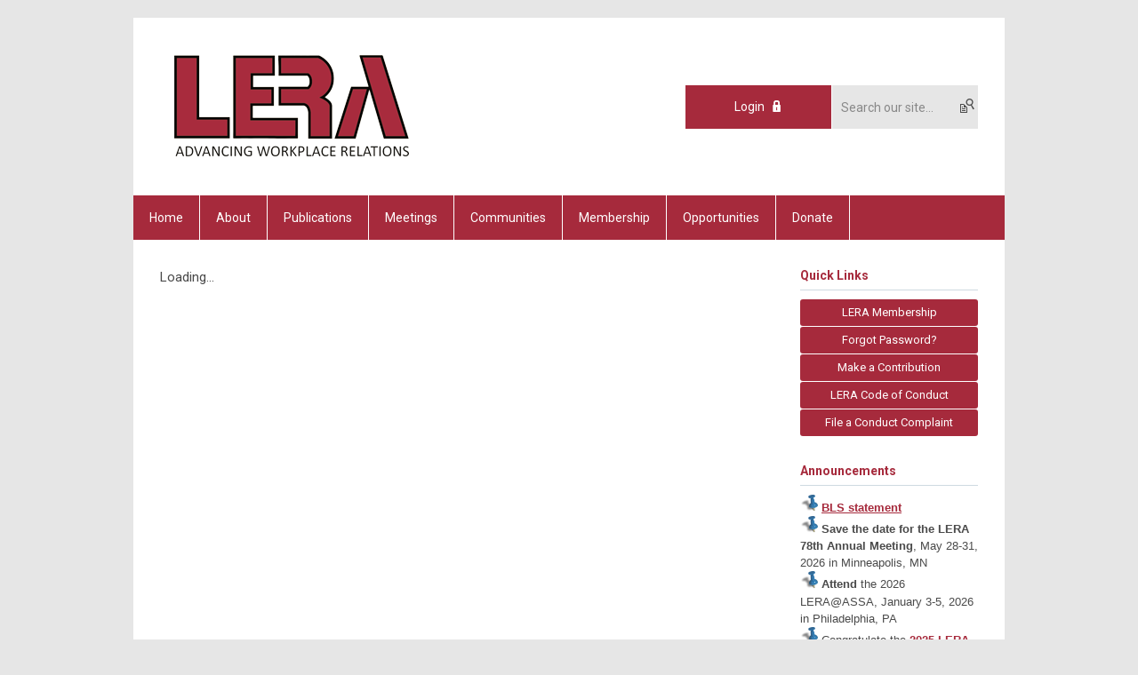

--- FILE ---
content_type: text/html; charset=utf-8
request_url: https://lera.memberclicks.net/index.php?option=com_mcform&view=ngforms&id=29339
body_size: 6012
content:
<!DOCTYPE html PUBLIC "-//W3C//DTD XHTML 1.0 Transitional//EN" "http://www.w3.org/TR/xhtml1/DTD/xhtml1-transitional.dtd">
<html xmlns="http://www.w3.org/1999/xhtml" xml:lang="en-us" lang="en-us" >
<head>
<link rel="stylesheet" href="https://cdn.icomoon.io/2584/MCFrontEnd/style-cf.css?p279bq">
<link href='https://fonts.googleapis.com/css?family=Roboto:400,700' rel='stylesheet' type='text/css'>
  <meta http-equiv="content-type" content="text/html; charset=utf-8" />
  <meta name="robots" content="index, follow" />
  <meta name="keywords" content="" />
  <meta name="description" content="" />
  <meta name="generator" content="MemberClicks Content Management System" />
  <meta name="viewport" content="width=device-width, initial-scale=1" />
  <title>Labor and Employment Relations Association</title>
  <link href="/templates/buckhead-jt/favicon.ico" rel="shortcut icon" type="image/x-icon" />
  <style type="text/css">
    ::-webkit-input-placeholder {color:inherit; opacity: 0.6}
    :-moz-placeholder {color:inherit;opacity:0.6}
    ::-moz-placeholder {color:inherit;opacity:0.6}
    :-ms-input-placeholder {color:inherit; opacity: 0.6}
  </style>
  <script type="text/javascript" src="https://lera.memberclicks.net/includes/js/jquery.min.js"></script>
  <script type="text/javascript" src="https://lera.memberclicks.net/includes/js/jquery-migrate.min.js"></script>
  <script type="text/javascript">
    (function($){
      jQuery.fn.extend({
        live: function (event, callback) {
          if (this.selector) {
            jQuery(document).on(event, this.selector, callback);
          }
        },
        curCSS : function (element, attrib, val){
          $(element).css(attrib, val);
        }
      })
    })(jQuery);
  </script>
  <script type="text/javascript">jQuery.noConflict();</script>
  <script type="text/javascript" src="https://lera.memberclicks.net/includes/js/jquery-ui-custom-elvn-fr.min.js"></script>
  <script type="text/javascript" src="https://lera.memberclicks.net/includes/js/jQueryUIDialogInclude.js"></script>
  <script type="text/javascript" src="https://lera.memberclicks.net/includes/js/jquery.dataTables.js"></script>
  <script type="text/javascript" src="https://lera.memberclicks.net/includes/js/jquery.tablednd-0.5.js"></script>
  <script type="text/javascript" src="https://lera.memberclicks.net/includes/js/json2.js"></script>
  <script type="text/javascript" src="/ui-v2/js/libs/underscore/underscore.js"></script>
  <link rel="stylesheet" href="https://lera.memberclicks.net/includes/css/themes/base/ui.all.css" type="text/css" />
  <link rel="stylesheet" href="https://lera.memberclicks.net/includes/css/jqueryui.css" type="text/css" />
  <link rel="stylesheet" href="https://lera.memberclicks.net/includes/css/system-messages.css" type="text/css" />
  <script type="text/javascript" src="/plugins/system/mtupgrade/mootools.js"></script>
  <script type="text/javascript" src="/includes/js/joomla.javascript.js"></script>
  <script type='text/javascript'>
/*<![CDATA[*/
	var jax_live_site = 'https://lera.memberclicks.net/index.php';
	var jax_site_type = '1.5';
	var jax_token_var = '5d0cdd3639b6f5c520c6065d5528954b';
/*]]>*/
</script><script type="text/javascript" src="https://lera.memberclicks.net/plugins/system/pc_includes/ajax_1.3.js"></script>
  <link rel="stylesheet" href="/media/system/css/modal.css" type="text/css" />
  <script type="text/javascript" src="/media/system/js/modal.js"></script>
  <script type="text/javascript">
      window.addEvent("domready", function() {
          SqueezeBox.initialize({});
          $$("a.modal").each(function(el) {
              el.addEvent("click", function(e) {
                  new Event(e).stop();
                  SqueezeBox.fromElement(el);
              });
          });
      });
  </script>
  <script type="text/javascript">
    jQuery(document).ready(function() {
      var mcios = navigator.userAgent.toLowerCase().match(/(iphone|ipod|ipad)/);
      var supportsTouch = 'ontouchstart' in window || window.navigator.msMaxTouchPoints || navigator.userAgent.toLowerCase().match(/(iemobile)/);
      if (mcios) {
        jQuery('#bkg').addClass('mc-touch mc-ios');
      } else if (supportsTouch) {
        jQuery('#bkg').addClass('mc-touch non-ios');
      } else {
        jQuery('#bkg').addClass('mc-no-touch');
      }
      jQuery('#cToolbarNavList li:has(li)').addClass('parent');
    });
  </script>

<link rel="stylesheet" href="/templates/system/css/general.css" type="text/css"/>
<link rel="stylesheet" href="/jmc-assets/nivo-slider-css/nivo-slider.css" type="text/css" />
<link rel="stylesheet" href="/jmc-assets/nivo-slider-css/nivo-themes/mc01/mc01.css" type="text/css" />
<link rel="stylesheet" href="/jmc-assets/nivo-slider-css/nivo-themes/mc02/mc02.css" type="text/css" />
<link rel="stylesheet" href="/templates/buckhead-jt/css/editor.css" type="text/css" />
<!--[if lte IE 8]>
    <link rel="stylesheet" type="text/css" href="/templates/buckhead-jt/css/ie8.css" />
<![endif]-->
<script type="text/javascript" src="/jmc-assets/global-js/hoverIntent.js"></script>
<script type="text/javascript" src="/jmc-assets/global-js/jquery.nivo.slider.pack.js"></script>

<script type="text/javascript">
jQuery(function(){
    jQuery('.socnets ul > li > a > span').each(function() {
        var socnetText = jQuery(this).text().toLowerCase();
        jQuery(this).addClass('icon-'+socnetText);
        jQuery(this).parent('a').addClass(socnetText);
    });

    jQuery('a#menu-toggle').bind('click', function(){
            jQuery('#bkg').toggleClass('show-mobile');
    });

    jQuery('a#menu-toggle-x').bind('click', function(){
        jQuery('#bkg.show-mobile').toggleClass('show-mobile');
    });

    jQuery('div.site-overlay').bind('click',function(){
        jQuery('body.show-mobile').toggleClass('show-mobile');
    });

});
</script>
<script type="text/javascript">// <![CDATA[
jQuery(window).load(function() {
    jQuery('#slider').nivoSlider({
        effect: 'fade', // Nivo Slider - Specify sets like: 'fold,fade,sliceDown'
        slices: 9, // For slice animations
        boxCols: 9, // For box animations
        boxRows: 3, // For box animations
        animSpeed: 500, // Slide transition speed
        pauseTime: 5000, // How long each slide will show
        startSlide: 0, // Set starting Slide (0 index)
        directionNav: true, // Next & Prev navigation
        directionNavHide: true, // Only show on hover
        controlNav: false, // 1,2,3... navigation
        controlNavThumbs: false, // Use thumbnails for Control Nav
        pauseOnHover: false, // Stop animation while hovering
        manualAdvance: false, // Force manual transitions
        prevText: 'Prev', // Prev directionNav text
        nextText: 'Next', // Next directionNav text
        randomStart: false, // Start on a random slide
        beforeChange: function(){}, // Triggers before a slide transition
        afterChange: function(){}, // Triggers after a slide transition
        slideshowEnd: function(){}, // Triggers after all slides have been shown
        lastSlide: function(){}, // Triggers when last slide is shown
        afterLoad: function(){} // Triggers when slider has loaded
    });
});
// ]]></script>
<!-- Google Tag Manager -->
<script>(function(w,d,s,l,i){w[l]=w[l]||[];w[l].push({'gtm.start':
new Date().getTime(),event:'gtm.js'});var f=d.getElementsByTagName(s)[0],
j=d.createElement(s),dl=l!='dataLayer'?'&l='+l:'';j.async=true;j.src=
'https://www.googletagmanager.com/gtm.js?id='+i+dl;f.parentNode.insertBefore(j,f);
})(window,document,'script','dataLayer','GTM-PVQTLCL');</script>
<!-- End Google Tag Manager -->
</head>
<body id="bkg">
    <div id="viewports">
        <div id="phone-landscape"></div>
        <div id="tablet-portrait"></div>
        <div id="tablet-landscape"></div>
    </div>
    <a id="menu-toggle-x" class="icon-menu-x"></a>
    <div class="mobile-menu-top modules-2">
                <div class="login-search-menu">		<div class="moduletable mc-search single-search">
		            <form action="/index.php?option=com_search" method="post" name="mod_search_form" class="mc-site-search-mod">
    <div class="search mc-search single-search">
		<input name="searchword" id="mod_search_searchword" alt="Search" class="inputbox inputbox mc-search single-search" type="text" size="20" value=""  placeholder="Search our site..."  onfocus="this.placeholder = ''" onblur="this.placeholder = 'Search our site...'" /><a href="#" class="test button mc-search single-search">Search</a>	</div>
	<input type="hidden" name="task"   value="search" />
	<input type="hidden" name="option" value="com_search" />
    <input type="hidden" name="5d0cdd3639b6f5c520c6065d5528954b" value="1" />
</form>
<script type="text/javascript">
	jQuery('form.mc-site-search-mod').find('a').click(function(e){
		e.preventDefault();
		var mcSiteSearchText = jQuery(this).closest('form.mc-site-search-mod').find('input.inputbox').val();
		if (mcSiteSearchText != ''){
			jQuery(this).closest('form.mc-site-search-mod').submit();
		}
	});
</script>
		</div>
			<div class="moduletable">
		            <a id='mcSimpleLogin' href='login'>Login</a>		</div>
	</div>
            </div>
    <div class="mobile-menu"><ul class="menu resp-menu"><li class="item1"><a href="https://lera.memberclicks.net/"><span>Home</span></a></li><li class="parent item110"><a href="/about"><span>About</span></a><ul><li class="item116"><a href="/executiveboard"><span>Executive Board</span></a></li><li class="item125"><a href="/bylaws"><span>Bylaws</span></a></li><li class="item126"><a href="/committee-rosters"><span>Committee Rosters</span></a></li><li class="item212"><a href="/history"><span>History</span></a></li><li class="item115"><a href="/contact"><span>Contact</span></a></li></ul></li><li class="parent item111"><a href="/publications"><span>Publications</span></a><ul><li class="item147"><a href="/lera-publications"><span>LERA Publications</span></a></li><li class="parent item142"><a href="/lera-member-library"><span>LERA Member Library</span></a><ul></ul></li><li class="item146"><a href="/member-projects"><span>Member Projects</span></a></li></ul></li><li class="parent item141"><a href="/meetings"><span>Meetings</span></a><ul><li class="parent item287"><a href="/lera-78th-am"><span>LERA Annual Meeting</span></a><ul><li class="item260"><a href="/call-2026-minn"><span>Next Call for Proposals (web)</span></a></li><li class="item301"><a href="/meeting-home"><span>Meeting Home</span></a></li><li class="item302"><a href="http://leraoffice.org/drupalinclude/program2025.html"><span>Program</span></a></li><li class="item303"><a href="/register"><span>Register</span></a></li></ul></li><li class="parent item124"><a href="/lera-assa-meeting-january-2026"><span>LERA@ASSA Meeting (January)</span></a><ul><li class="item284"><a href="/2026-lera-assa-cfp"><span>LERA@ASSA 2026 - Call for Proposals</span></a></li><li class="item279"><a href="/session-builder-for-lera-assa"><span>Session Builder for LERA@ASSA</span></a></li></ul></li><li class="item226"><a href="/council-webinar-series"><span>Council Webinar Series</span></a></li><li class="item286"><a href="https://lera.memberclicks.net/assets/docs/meetings/Code%20of%20Conduct.pdf"><span>Code of Conduct</span></a></li><li class="item144"><a href="https://lerachapter.org/events/" target="_blank"><span>LERA Chapter Events</span></a></li><li class="item181"><a href="/all-lera-meetings"><span>All LERA Meetings</span></a></li><li class="item183"><a href="/all-calls-for-proposals"><span>All Calls for Proposals</span></a></li><li class="item288"><a href="/webinar-archive"><span>Webinar Archive</span></a></li></ul></li><li class="parent item112"><a href="/communities"><span>Communities</span></a><ul><li class="parent item117"><a href="/chapters"><span>Chapters</span></a><ul><li class="item262"><a href="/chapter-events-news"><span>Chapter Events &amp; News</span></a></li></ul></li><li class="item292"><a href="/councils"><span>Councils</span></a></li><li class="item244"><a href="/dcdc"><span>Deans, Chairs, and Directors Council</span></a></li></ul></li><li class="parent item113"><a href="/membership"><span>Membership</span></a><ul><li class="item158"><a href="/join-lera"><span>Join LERA</span></a></li><li class="item145"><a href="/renew-membership-here"><span>Renew Membership Here</span></a></li><li class="item211"><a href="/organizational-membership-and-sponsorship"><span>Organizational Membership and Sponsorship</span></a></li></ul></li><li class="parent item114"><a href="/opportunities"><span>Opportunities</span></a><ul><li class="item136"><a href="/job-board" target="_blank"><span>Job Board</span></a></li><li class="item140"><a href="/deadlines"><span>Deadlines</span></a></li><li class="item137"><a href="/awards"><span>Awards</span></a></li><li class="item138"><a href="/resource-links"><span>Resource Links</span></a></li><li class="item139"><a href="/ir-hr-programs"><span>IR/HR Programs</span></a></li><li class="item166"><a href="/advertising"><span>Advertising</span></a></li></ul></li><li class="item135"><a href="https://www.leraweb.org/index.php?option=com_mcform&amp;view=ngforms&amp;id=30923#/"><span>Donate</span></a></li></ul></div>
    <div class="mobile-menu-bottom"></div>
    <div class="site-container">
        <div class="site-overlay"></div>
                <div id="site-wrap">
            <div id="header">
                <div class="site-width">
                    <div class="mc-logo-link"><a title="Labor and Employment Relations Association" href="/"><img style="margin: 0px 0px 0px 0px;" title="" src="/assets/site/lera.png" alt="" align="" /></a></div>
                                        <div class="login-search">		<div class="moduletable mc-search single-search">
		            <form action="/index.php?option=com_search" method="post" name="mod_search_form" class="mc-site-search-mod">
    <div class="search mc-search single-search">
		<input name="searchword" id="mod_search_searchword" alt="Search" class="inputbox inputbox mc-search single-search" type="text" size="20" value=""  placeholder="Search our site..."  onfocus="this.placeholder = ''" onblur="this.placeholder = 'Search our site...'" /><a href="#" class="test button mc-search single-search">Search</a>	</div>
	<input type="hidden" name="task"   value="search" />
	<input type="hidden" name="option" value="com_search" />
    <input type="hidden" name="5d0cdd3639b6f5c520c6065d5528954b" value="1" />
</form>
<script type="text/javascript">
	jQuery('form.mc-site-search-mod').find('a').click(function(e){
		e.preventDefault();
		var mcSiteSearchText = jQuery(this).closest('form.mc-site-search-mod').find('input.inputbox').val();
		if (mcSiteSearchText != ''){
			jQuery(this).closest('form.mc-site-search-mod').submit();
		}
	});
</script>
		</div>
			<div class="moduletable">
		            <a id='mcSimpleLogin' href='login'>Login</a>		</div>
	</div>
                                        <a id="menu-toggle" class="icon-menu"></a>
                    <div class="clarence"></div>
                </div>
            </div>
            <div id="primary-nav-container">
                <div class="site-width">
                    <div id="primary-menu"><ul class="menu resp-menu"><li class="item1"><a href="https://lera.memberclicks.net/"><span>Home</span></a></li><li class="parent item110"><a href="/about"><span>About</span></a><ul><li class="item116"><a href="/executiveboard"><span>Executive Board</span></a></li><li class="item125"><a href="/bylaws"><span>Bylaws</span></a></li><li class="item126"><a href="/committee-rosters"><span>Committee Rosters</span></a></li><li class="item212"><a href="/history"><span>History</span></a></li><li class="item115"><a href="/contact"><span>Contact</span></a></li></ul></li><li class="parent item111"><a href="/publications"><span>Publications</span></a><ul><li class="item147"><a href="/lera-publications"><span>LERA Publications</span></a></li><li class="parent item142"><a href="/lera-member-library"><span>LERA Member Library</span></a><ul></ul></li><li class="item146"><a href="/member-projects"><span>Member Projects</span></a></li></ul></li><li class="parent item141"><a href="/meetings"><span>Meetings</span></a><ul><li class="parent item287"><a href="/lera-78th-am"><span>LERA Annual Meeting</span></a><ul><li class="item260"><a href="/call-2026-minn"><span>Next Call for Proposals (web)</span></a></li><li class="item301"><a href="/meeting-home"><span>Meeting Home</span></a></li><li class="item302"><a href="http://leraoffice.org/drupalinclude/program2025.html"><span>Program</span></a></li><li class="item303"><a href="/register"><span>Register</span></a></li></ul></li><li class="parent item124"><a href="/lera-assa-meeting-january-2026"><span>LERA@ASSA Meeting (January)</span></a><ul><li class="item284"><a href="/2026-lera-assa-cfp"><span>LERA@ASSA 2026 - Call for Proposals</span></a></li><li class="item279"><a href="/session-builder-for-lera-assa"><span>Session Builder for LERA@ASSA</span></a></li></ul></li><li class="item226"><a href="/council-webinar-series"><span>Council Webinar Series</span></a></li><li class="item286"><a href="https://lera.memberclicks.net/assets/docs/meetings/Code%20of%20Conduct.pdf"><span>Code of Conduct</span></a></li><li class="item144"><a href="https://lerachapter.org/events/" target="_blank"><span>LERA Chapter Events</span></a></li><li class="item181"><a href="/all-lera-meetings"><span>All LERA Meetings</span></a></li><li class="item183"><a href="/all-calls-for-proposals"><span>All Calls for Proposals</span></a></li><li class="item288"><a href="/webinar-archive"><span>Webinar Archive</span></a></li></ul></li><li class="parent item112"><a href="/communities"><span>Communities</span></a><ul><li class="parent item117"><a href="/chapters"><span>Chapters</span></a><ul><li class="item262"><a href="/chapter-events-news"><span>Chapter Events &amp; News</span></a></li></ul></li><li class="item292"><a href="/councils"><span>Councils</span></a></li><li class="item244"><a href="/dcdc"><span>Deans, Chairs, and Directors Council</span></a></li></ul></li><li class="parent item113"><a href="/membership"><span>Membership</span></a><ul><li class="item158"><a href="/join-lera"><span>Join LERA</span></a></li><li class="item145"><a href="/renew-membership-here"><span>Renew Membership Here</span></a></li><li class="item211"><a href="/organizational-membership-and-sponsorship"><span>Organizational Membership and Sponsorship</span></a></li></ul></li><li class="parent item114"><a href="/opportunities"><span>Opportunities</span></a><ul><li class="item136"><a href="/job-board" target="_blank"><span>Job Board</span></a></li><li class="item140"><a href="/deadlines"><span>Deadlines</span></a></li><li class="item137"><a href="/awards"><span>Awards</span></a></li><li class="item138"><a href="/resource-links"><span>Resource Links</span></a></li><li class="item139"><a href="/ir-hr-programs"><span>IR/HR Programs</span></a></li><li class="item166"><a href="/advertising"><span>Advertising</span></a></li></ul></li><li class="item135"><a href="https://www.leraweb.org/index.php?option=com_mcform&amp;view=ngforms&amp;id=30923#/"><span>Donate</span></a></li></ul></div>
                </div>
            </div>
                                                <div id="content-wrap" class="r-mid">
                            <div class="site-width">
                    <div id="content-padding">
                        <div id="jmc-message"></div>
                        <div id="component-wrap"><script>
	cl = function() { return console.log.apply( console, arguments ); };
			window._CURRENT_FORM_ID = 29339;
				window._TIMEZONE_SETTING = 'America/Chicago';
	window._ANGULAR_CAPTCHA_KEY = '6LcjbXgUAAAAAAcd97UygUjs3AK4SgmWznxcZP4V';
</script>
 
						<script>
						Raven.config( "https://effdba55734540e0950659068522c4cd@sentry.io/248036" ).install();
						Raven.setTagsContext({ 
							error_location: window.location.href,
							visitor : {
								id : "0",
								email : "",
								_displayName_ : ""
							},
							account: {
								id : "",
								name_: "Labor and Employment Relations Association",
								_orgId_ : "lera"
							}
						});
					</script>		
				 
				<link href="https://fonts.googleapis.com/icon?family=Material+Icons" rel="stylesheet">
				<link href="/ui-forms/v1/public-v2/dist/styles.css" rel="stylesheet" />
				<script>
					_MAIN_PATH_ = "ui-forms/v1/public-v2";
					_ASSETS_PATH_ ="ui-forms/v1/public-v2/assets/";	
					cl = function() { return console.log.apply( console, arguments ); };
				</script>
				<mc-root>Loading...</mc-root>
                <script src="/ui-forms/v1/public-v2/dist/runtime.js"></script>
				<script src="/ui-forms/v1/public-v2/dist/polyfills.js"></script>
				<script src="/ui-forms/v1/public-v2/dist/main.js"></script>
</div>
                    </div>
                                        <div class="login-search side-bar">		<div class="moduletable mc-search single-search">
		            <form action="/index.php?option=com_search" method="post" name="mod_search_form" class="mc-site-search-mod">
    <div class="search mc-search single-search">
		<input name="searchword" id="mod_search_searchword" alt="Search" class="inputbox inputbox mc-search single-search" type="text" size="20" value=""  placeholder="Search our site..."  onfocus="this.placeholder = ''" onblur="this.placeholder = 'Search our site...'" /><a href="#" class="test button mc-search single-search">Search</a>	</div>
	<input type="hidden" name="task"   value="search" />
	<input type="hidden" name="option" value="com_search" />
    <input type="hidden" name="5d0cdd3639b6f5c520c6065d5528954b" value="1" />
</form>
<script type="text/javascript">
	jQuery('form.mc-site-search-mod').find('a').click(function(e){
		e.preventDefault();
		var mcSiteSearchText = jQuery(this).closest('form.mc-site-search-mod').find('input.inputbox').val();
		if (mcSiteSearchText != ''){
			jQuery(this).closest('form.mc-site-search-mod').submit();
		}
	});
</script>
		</div>
			<div class="moduletable">
		            <a id='mcSimpleLogin' href='login'>Login</a>		</div>
	</div>
                                                            <div id="right-bar" class="side-bar">		<div class="moduletable mc-button-list">
					<h3>Quick Links</h3>
		            <ul class="menu"><li class="item196"><a href="/lera-membership"><span>LERA Membership</span></a></li><li class="item193"><a href="/forgot-password-"><span>Forgot Password?</span></a></li><li class="item233"><a href="/make-a-contribution"><span>Make a Contribution</span></a></li><li class="item299"><a href="https://lera.memberclicks.net/assets/docs/meetings/Code%20of%20Conduct.pdf"><span>LERA Code of Conduct</span></a></li><li class="item298"><a href="/coc"><span>File a Conduct Complaint</span></a></li></ul>		</div>
			<div class="moduletable">
					<h3>Announcements</h3>
		            <p><span style="font-family: arial, helvetica, sans-serif; font-size: 13px;"><img src="https://lera.memberclicks.net/assets/images/pushed-pin-hi.png" alt="" width="20" /> <strong><a href="https://lera.memberclicks.net/bls-statement" target="_blank">BLS statement</a> </strong></span></p>
<p><span style="font-family: arial, helvetica, sans-serif; font-size: 13px;"><img src="https://lera.memberclicks.net/assets/images/pushed-pin-hi.png" alt="" width="20" /> <strong>S<a href="http://leraoffice.org/drupalinclude/lerameetingproposal.asp" target="_blank"></a>ave the date for the LERA 78th Annual Meeting</strong>, May 28-31, 2026 in Minneapolis, MN</span></p>
<p><span style="font-family: arial, helvetica, sans-serif; font-size: 13px;"><a href="https://lera.memberclicks.net/deadlines" target="_blank"><img src="https://lera.memberclicks.net/assets/images/pushed-pin-hi.png" alt="" width="20" /></a> <strong>Attend</strong> the 2026 LERA@ASSA, January 3-5, 2026 in Philadelphia, PA</span></p>
<p><span style="font-family: arial, helvetica, sans-serif; font-size: 13px;"><a href="https://lera.memberclicks.net/index.php?option=com_mcelist&amp;view=elist&amp;id=1657" target="_blank"><img src="https://lera.memberclicks.net/assets/images/pushed-pin-hi.png" alt="" width="20" /></a> Congratulate the <strong><a href="https://lera.memberclicks.net/award-recipients-2025">2025 LERA Award Winners</a>!</strong></span></p>
<p><span style="font-family: arial, helvetica, sans-serif; font-size: 13px;"><a href="https://lera.memberclicks.net/index.php?option=com_mcelist&amp;view=elist&amp;id=1657" target="_blank"><img src="https://lera.memberclicks.net/assets/images/pushed-pin-hi.png" alt="" width="20" /></a> Not in our system yet? Complete <strong><a href="https://lera.memberclicks.net/announcements" target="_blank">this form</a></strong> to receive LERA announcements</span></p>
<p> </p>		</div>
			<div class="moduletable">
					<h3>Chapter Events</h3>
		            <!-- start feedwind code -->
<script type="text/javascript" src="https://feed.mikle.com/js/fw-loader.js" data-fw-param="157713/"></script>
<!-- end feedwind code -->		</div>
	</div>
                                    </div>
                <div class="clarence"></div>
            </div>
                    </div>
        <div id="footer">
            <div class="site-width">
                <div class="footer-info"><p style="text-align: center;">© <span style="font-family: 'arial black', 'avant garde'; font-size: 18px;"><strong>Labor and Employment Relations Association</strong></span><br /><span style="font-size: 13px;">University of Illinois Urbana-Champaign, School of Labor and Employment Relations</span><br /><span style="font-size: 13px;">504 East Armory Avenue • 121 LER Building, MC-504 • Champaign, IL 61820 • USA</span><br /><span style="font-size: 13px;">PH: 217-333-0072 • FX: 217-244-6500 • EM: <a href="https://www.facebook.com/LERAssn/" target="_blank"><span class="__cf_email__" data-cfemail="74383126351b12121d1711341d18181d1a1b1d075a111001">[email&#160;protected]</span></a> • <a href="/@LERassn" target="_blank">@LERassn</a></span></p>
<p style="text-align: center;"><a href="https://www.facebook.com/LERAssn/" target="_blank"><img style="margin: 0px;" src="/assets/images/Logos/FacebookIcon.png" alt="" width="50" /></a> <a href="https://www.linkedin.com/groups/3700382/"><img style="margin: 0px; width: 50px;" title="" src="/assets/images/Logos/LinkedInIcon.png" alt="" align="" /></a> <a href="https://twitter.com/LERassn" target="_blank"><img style="margin: 0px; width: 50px;" title="" src="/assets/images/Logos/TwitterIcon.png" alt="" align="" /></a></p></div>
                <div class="socnets"></div>
                <a id="RTT" href="#">Back to top <span class="icon-arrow-up"></span></a>
                <div class="clarence"></div>
                <div id="pbmc-wrap">
                    <a id="pbmc" title="powered by MemberClicks" href="http://www.memberclicks.com/">powered by 
                        <span class="icon-mc-logomark"></span>
                        <span class="icon-mc-wordmark"></span>
                        <span class="mc-brand-container">MemberClicks</span>
                    </a>
                </div>
                <div class="clarence"></div>
            </div>
        </div>
    </div>
    <script data-cfasync="false" src="/cdn-cgi/scripts/5c5dd728/cloudflare-static/email-decode.min.js"></script><script type="text/javascript" src="/jmc-assets/global-js/mc-respond-v2.1.js"></script>
     <!-- inject global template body code -->
        <!-- Google Tag Manager (noscript) -->
<noscript><iframe src="https://www.googletagmanager.com/ns.html?id=GTM-PVQTLCL"
height="0" width="0" style="display:none;visibility:hidden"></iframe></noscript>
<!-- End Google Tag Manager (noscript) -->

			<script type="text/javascript">
			document.write(unescape("%3Cscript src='https://ssl.google-analytics.com/ga.js' type='text/javascript'%3E%3C/script%3E"));
			</script>
			<script type="text/javascript">
			try {
			var pageTracker = _gat._getTracker("UA-23310587-1");
			pageTracker._trackPageview();
			} catch(err) {}</script>
			</body>
</html>